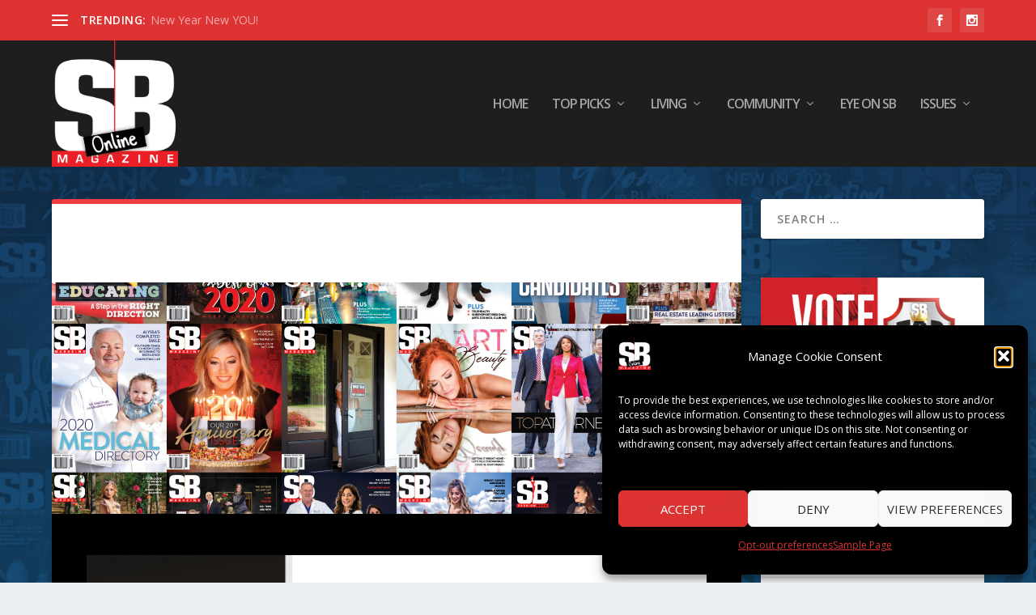

--- FILE ---
content_type: text/css
request_url: https://sbmag.net/wp-content/et-cache/global/et-extra-customizer-global.min.css?ver=1765838371
body_size: 1416
content:
.widget_et_recent_tweets .widget_list a,.widget_et_recent_tweets .et-extra-icon,.widget_et_recent_tweets .widget-footer .et-extra-social-icon,.widget_et_recent_tweets .widget-footer .et-extra-social-icon::before,.project-details .project-details-title,.et_filterable_portfolio .filterable_portfolio_filter a.current,.et_extra_layout .et_pb_extra_column_main .et_pb_column .module-head h1,.et_pb_extra_column .module-head h1,#portfolio_filter a.current,.woocommerce div.product div.summary .product_meta a,.woocommerce-page div.product div.summary .product_meta a,.et_pb_widget.woocommerce .product_list_widget li .amount,.et_pb_widget li a:hover,.et_pb_widget.woocommerce .product_list_widget li a:hover,.et_pb_widget.widget_et_recent_videos .widget_list .title:hover,.et_pb_widget.widget_et_recent_videos .widget_list .title.active,.woocommerce .woocommerce-info:before{color:#ef3e42}.single .score-bar,.widget_et_recent_reviews .review-breakdowns .score-bar,.et_pb_extra_module .posts-list article .post-thumbnail,.et_extra_other_module .posts-list article .post-thumbnail,.et_pb_widget .widget_list_portrait,.et_pb_widget .widget_list_thumbnail,.quote-format,.link-format,.audio-format .audio-wrapper,.paginated .pagination li.active,.score-bar,.review-summary-score-box,.post-footer .rating-stars #rating-stars img.star-on,.post-footer .rating-stars #rated-stars img.star-on,.author-box-module .author-box-avatar,.timeline-menu li.active a:before,.woocommerce div.product form.cart .button,.woocommerce div.product form.cart .button.disabled,.woocommerce div.product form.cart .button.disabled:hover,.woocommerce-page div.product form.cart .button,.woocommerce-page div.product form.cart .button.disabled,.woocommerce-page div.product form.cart .button.disabled:hover,.woocommerce div.product form.cart .read-more-button,.woocommerce-page div.product form.cart .read-more-button,.woocommerce div.product form.cart .post-nav .nav-links .button,.woocommerce-page div.product form.cart .post-nav .nav-links .button,.woocommerce .woocommerce-message,.woocommerce-page .woocommerce-message{background-color:#ef3e42}#et-menu>li>ul,#et-menu li>ul,#et-menu>li>ul>li>ul,.et-top-search-primary-menu-item .et-top-search,.et_pb_module,.module,.page article,.authors-page .page,#timeline-sticky-header,.et_extra_other_module,.woocommerce .woocommerce-info{border-color:#ef3e42}h1,h2,h3,h4,h5,h6,h1 a,h2 a,h3 a,h4 a,h5 a,h6 a{font-weight:normal;font-style:normal;text-transform:none;text-decoration:none}h1,h2,h3,h4,h5,h6,h1 a,h2 a,h3 a,h4 a,h5 a,h6 a{color:rgba(255,255,255,0.75)}#et-menu li{letter-spacing:-1px}#main-header{background-color:#1e1e1e}#et-menu>li>ul,#et-menu li>ul,#et-menu>li>ul>li>ul,#et-mobile-navigation nav,.et-top-search-primary-menu-item .et-top-search{background-color:#1e1e1e}#top-header{background-color:#dd3333}#footer .et_pb_widget,#footer div,#footer .et_pb_widget p,#footer .et_pb_widget ins,#footer .et_pb_widget span,#footer .et_pb_widget strong,#footer .widget_list li .post-meta,#footer .et_pb_widget .recentcomments .post-title,#footer .et_pb_widget .recentcomments .comment-author-link,#footer .et_pb_widget .recentcomments .author,#footer .widget_calendar td,#footer .widget_et_recent_tweets .et-extra-icon:before{color:#ffffff}#footer h4,#footer .et_pb_widget h4.widgettitle{color:#dd3333}.et_pb_widget ul li .children a:before,.et_pb_widget .widget-list li .children a:before,.widget.woocommerce .product_list_widget li .children a:before{color:#0a0a0a}#footer-bottom{background-color:#000000}#page-container .button:hover,#page-container button:hover,#page-container button[type="submit"]:hover,#page-container input[type="submit"]:hover,#page-container input[type="reset"]:hover,#page-container input[type="button"]:hover,.read-more-button:hover,.comment-body .comment_area .comment-content .reply-container .comment-reply-link:hover,.widget_tag_cloud a:hover,.widget_tag_cloud a:visited:hover,.post-nav .nav-links .button:hover,a.read-more-button:hover,a.read-more-button:visited:hover,#footer .widget_tag_cloud a:hover,#footer .widget_tag_cloud a:visited:hover,#footer a.read-more-button:hover,#footer a.read-more-button:visited:hover,#footer .button:hover,#footer button:hover,#footer button[type="submit"]:hover,#footer input[type="submit"]:hover,#footer input[type="reset"]:hover,#footer input[type="button"]:hover,.et_pb_button:hover{color:rgba(221,51,51,0.6)}@media only screen and (min-width:768px){#main-header .logo{height:156px;margin:0px 0}.header.left-right #et-navigation>ul>li>a{padding-bottom:70px}}@media only screen and (min-width:768px){.et-fixed-header #main-header .logo{height:80px;margin:0px 0}.et-fixed-header .header.left-right #et-navigation>ul>li>a{padding-bottom:32px}}header.et-l.et-l--header{z-index:99999;position:relative}.et_pb_widget .widgettitle,.et_pb_widget .wp-block-group__inner-container>h4,.et_pb_widget .wp-block-group__inner-container>h4{background:#ce2e2e}h4{padding:11px}.logo{height:90px}.caldera-grid p{color:#a9a9a9;font-weight:700}.caldera-grid h1{color:red;font-weight:700}.pa-toggle-text .et_pb_text_inner{max-height:500px;transition:max-height 0.3s ease-out;overflow:hidden}.pa-toggle-text .et_pb_text_inner:after{content:"";display:inline-block;position:absolute;pointer-events:none;height:100px;width:100%;left:0;right:0;bottom:0;background-image:linear-gradient(0deg,#000 5%,transparent)}.pa-toggle-text .pa-text-expand-button{padding:0.5em;text-align:center;color:#000!important}.pa-toggle-text .pa-text-expand-button span{cursor:pointer}.pa-toggle-text .pa-text-expand-button .pa-text-toggle-icon{font-family:ETMODULES,"sans-serif"}.pa-toggle-text .pa-text-toggle-expanded{max-height:2000px;transition:max-height 0.3s ease-in}.pa-toggle-text .pa-text-toggle-expanded.et_pb_text_inner:after{background:none}.square-ad{padding:0px;border:0px solid gray;margin:-7px}.et_pb_widget{font-size:14px;font-weight:600;line-height:0em}.et_pb_widget a{font-size:14px;font-weight:600;line-height:0em}